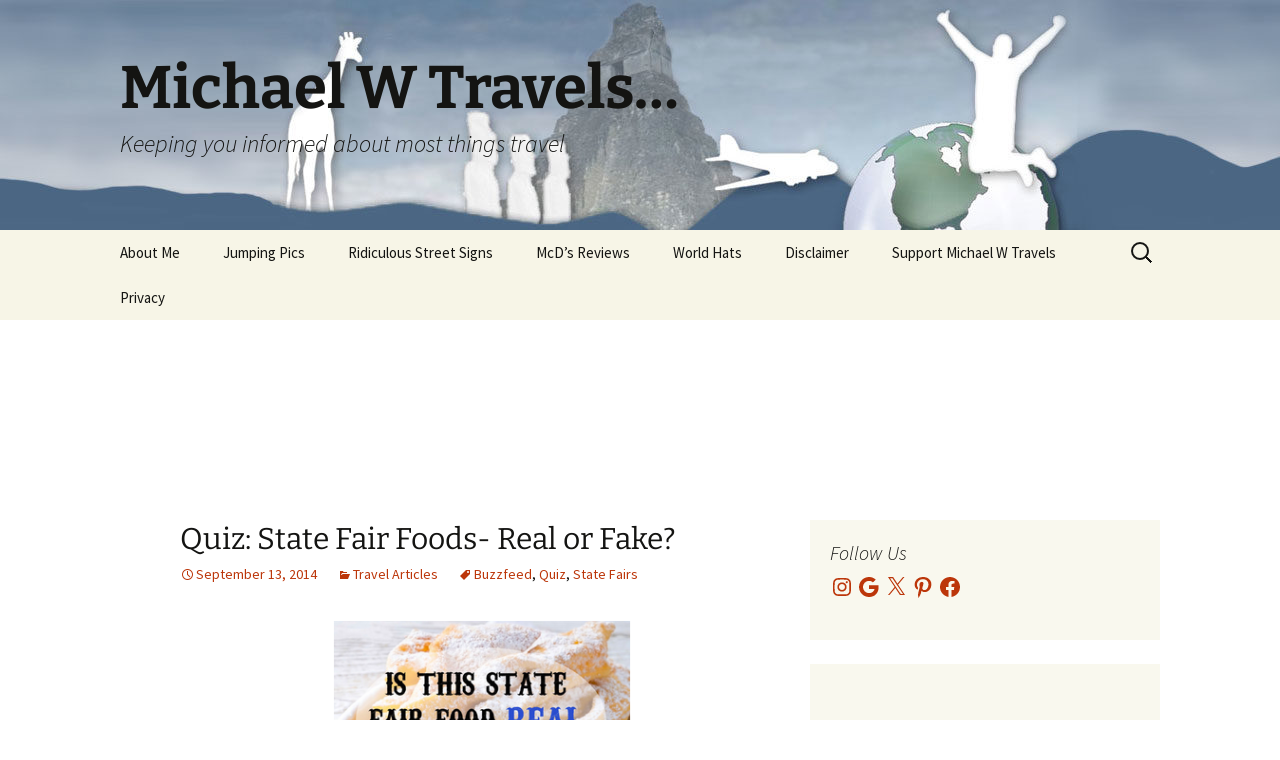

--- FILE ---
content_type: application/javascript; charset=UTF-8
request_url: https://michaelwtravels.boardingarea.com/cdn-cgi/challenge-platform/h/b/scripts/jsd/d251aa49a8a3/main.js?
body_size: 9315
content:
window._cf_chl_opt={AKGCx8:'b'};~function(m6,cy,ct,cT,cH,cV,cN,cr,m0,m2){m6=z,function(J,K,mi,m5,c,m){for(mi={J:432,K:477,c:455,m:463,B:381,e:373,R:528,W:407,j:390},m5=z,c=J();!![];)try{if(m=-parseInt(m5(mi.J))/1+-parseInt(m5(mi.K))/2+parseInt(m5(mi.c))/3+-parseInt(m5(mi.m))/4+-parseInt(m5(mi.B))/5*(-parseInt(m5(mi.e))/6)+-parseInt(m5(mi.R))/7*(parseInt(m5(mi.W))/8)+parseInt(m5(mi.j))/9,K===m)break;else c.push(c.shift())}catch(B){c.push(c.shift())}}(M,200018),cy=this||self,ct=cy[m6(550)],cT=null,cH=cQ(),cV={},cV[m6(558)]='o',cV[m6(425)]='s',cV[m6(327)]='u',cV[m6(306)]='z',cV[m6(494)]='n',cV[m6(502)]='I',cV[m6(345)]='b',cN=cV,cy[m6(391)]=function(J,K,B,R,Bi,Bf,Bn,mA,W,I,A,s,E,G,L){if(Bi={J:353,K:363,c:562,m:481,B:322,e:495,R:341,W:424,j:495,I:375,a:515,b:516,A:375,s:515,E:480,k:546,G:527,L:423,O:436,D:509,Z:323,x:342,h:481,Y:370,l:466,X:461,F:458,d:450,y:514,T:379},Bf={J:402,K:402,c:310,m:396,B:423,e:461,R:362},Bn={J:328,K:420,c:439,m:339},mA=m6,W={'lqRrY':function(O,D){return O<D},'lfaIj':function(O,D){return O+D},'yuKWK':mA(Bi.J),'vvKYQ':function(O,D){return O===D},'eZwGJ':function(O,D){return O(D)},'fAjoM':function(O,D){return O<D},'SwlcA':function(O,D){return O!==D},'ruKJS':mA(Bi.K),'cuEgV':function(O,D,Z,x){return O(D,Z,x)},'qaxCR':mA(Bi.c),'FzhtM':function(O,D,Z){return O(D,Z)},'aFpbl':function(O,D){return O+D}},null===K||W[mA(Bi.m)](void 0,K))return R;for(I=W[mA(Bi.B)](cw,K),J[mA(Bi.e)][mA(Bi.R)]&&(I=I[mA(Bi.W)](J[mA(Bi.j)][mA(Bi.R)](K))),I=J[mA(Bi.I)][mA(Bi.a)]&&J[mA(Bi.b)]?J[mA(Bi.A)][mA(Bi.s)](new J[(mA(Bi.b))](I)):function(O,mE,D){if(mE=mA,mE(Bf.J)!==mE(Bf.K))K();else{for(O[mE(Bf.c)](),D=0;W[mE(Bf.m)](D,O[mE(Bf.B)]);O[D]===O[W[mE(Bf.e)](D,1)]?O[mE(Bf.R)](D+1,1):D+=1);return O}}(I),A='nAsAaAb'.split('A'),A=A[mA(Bi.E)][mA(Bi.k)](A),s=0;W[mA(Bi.G)](s,I[mA(Bi.L)]);W[mA(Bi.O)](W[mA(Bi.D)],mA(Bi.Z))?(E=I[s],G=W[mA(Bi.x)](cg,J,K,E),A(G))?(L=W[mA(Bi.h)]('s',G)&&!J[mA(Bi.Y)](K[E]),W[mA(Bi.l)]===W[mA(Bi.X)](B,E)?j(B+E,G):L||W[mA(Bi.F)](j,W[mA(Bi.X)](B,E),K[E])):j(W[mA(Bi.d)](B,E),G):B[mA(Bi.y)](W[mA(Bi.T)],G),s++);return R;function j(O,D,ms){ms=mA,Object[ms(Bn.J)][ms(Bn.K)][ms(Bn.c)](R,D)||(R[D]=[]),R[D][ms(Bn.m)](O)}},cr=m6(355)[m6(371)](';'),m0=cr[m6(480)][m6(546)](cr),cy[m6(352)]=function(K,m,BQ,BC,mk,B,R,W,j,I,A){for(BQ={J:399,K:392,c:325,m:301,B:501,e:392,R:423,W:347,j:339,I:369},BC={J:399},mk=m6,B={},B[mk(BQ.J)]=function(s,E){return s+E},B[mk(BQ.K)]=function(s,E){return s<E},B[mk(BQ.c)]=function(s,E){return s<E},B[mk(BQ.m)]=function(s,E){return s+E},R=B,W=Object[mk(BQ.B)](m),j=0;R[mk(BQ.e)](j,W[mk(BQ.R)]);j++)if(I=W[j],'f'===I&&(I='N'),K[I]){for(A=0;R[mk(BQ.c)](A,m[W[j]][mk(BQ.R)]);-1===K[I][mk(BQ.W)](m[W[j]][A])&&(m0(m[W[j]][A])||K[I][mk(BQ.j)](R[mk(BQ.m)]('o.',m[W[j]][A]))),A++);}else K[I]=m[W[j]][mk(BQ.I)](function(s,mG){return mG=mk,R[mG(BC.J)]('o.',s)})},m2=function(uS,uH,ud,uX,ul,mO,K,c,m,B){return uS={J:431,K:406,c:361,m:324},uH={J:541,K:524,c:429,m:307,B:334,e:518,R:320,W:512,j:541,I:413,a:488,b:330,A:400,s:398,E:518,k:426,G:339,L:383,O:510,D:401,Z:551,x:316,h:422,Y:339,l:552,X:493,F:339,d:339,y:551,T:339,n:497,f:452,i:372,v:541,P:403,o:312,C:336,Q:394,H:377,S:378,V:318,N:346,U:541,g:560,M0:426,M1:500,M2:412,M3:343,M4:339,M5:343},ud={J:376,K:423},uX={J:408,K:423,c:457,m:561,B:561,e:343,R:328,W:420,j:439,I:435,a:328,b:337,A:430,s:430,E:328,k:439,G:471,L:551,O:339,D:378,Z:434,x:518,h:357,Y:339,l:408,X:470,F:351,d:427,y:339,T:551,n:451,f:382,i:467,v:351,P:339,o:428,C:541,Q:531,H:320,S:541,V:299,N:446,U:409,g:300,M0:464,M1:380,M2:419,M3:539,M4:435,M5:304,M6:340,M7:389,M8:339,M9:540,MM:339,Mz:500,MJ:382,MK:535,Mc:318,Mm:434,MB:376,Mu:560,Me:545,MR:563,MW:339,Mj:412},ul={J:359,K:348},mO=m6,K={'zKzJU':function(e,R){return e+R},'jLXYu':function(e,R){return e<R},'gktqK':function(e,R){return e===R},'DFpun':function(e,R){return R===e},'yIGrq':function(e,R){return e>R},'CDwHA':function(e,R){return e(R)},'Npnhg':function(e,R){return R|e},'QXZIs':function(e,R){return e&R},'SvpMj':function(e,R){return e-R},'cTINH':function(e,R){return e<<R},'lVfxa':function(e,R){return e==R},'BLjkW':function(e,R){return e-R},'yxHOJ':function(e,R){return e>R},'vcrhR':function(e,R){return R|e},'mgcor':function(e,R){return R&e},'SmINO':function(e,R){return e(R)},'CNvwC':function(e,R){return e|R},'eHGkO':function(e,R){return e(R)},'WQQrV':function(e,R){return e>R},'TJGSl':function(e,R){return e<<R},'YKHGV':function(e,R){return e<R},'OPeJm':function(e,R){return R&e},'FEGrT':function(e,R){return e<R},'OMsBI':function(e,R){return R==e},'MZBzc':function(e,R){return R==e},'zeQGx':function(e,R){return e-R},'zUAYS':function(e,R){return e==R},'uHawv':function(e,R){return e(R)},'zRFrk':function(e,R){return e!=R},'NPDMd':function(e,R){return R!==e},'UnNiJ':function(e,R){return e&R},'jJlom':function(e,R){return R==e},'UBanQ':function(e,R){return R*e},'ZsahJ':function(e,R){return e<R},'IhViX':function(e,R){return e(R)},'JeXzu':mO(uS.J),'UmRia':mO(uS.K),'vOXWA':function(e,R){return e>R},'OCkTj':function(e,R){return R&e},'cPLVB':function(e,R){return e*R},'jdPwd':function(e,R){return e<R},'Dejob':function(e,R){return R&e},'ZxvBW':function(e,R){return e==R},'FVPST':function(e,R){return e(R)}},c=String[mO(uS.c)],m={'h':function(e,uq,mD,R,W){return uq={J:359,K:343},mD=mO,R={},R[mD(ul.J)]=mD(ul.K),W=R,null==e?'':m.g(e,6,function(j,mZ){return mZ=mD,W[mZ(uq.J)][mZ(uq.K)](j)})},'g':function(R,W,j,mx,I,A,s,E,G,L,O,D,Z,x,Y,X,F,y,i){if(mx=mO,null==R)return'';for(A={},s={},E='',G=2,L=3,O=2,D=[],Z=0,x=0,Y=0;K[mx(uX.J)](Y,R[mx(uX.K)]);Y+=1)if(K[mx(uX.c)](mx(uX.m),mx(uX.B))){if(X=R[mx(uX.e)](Y),Object[mx(uX.R)][mx(uX.W)][mx(uX.j)](A,X)||(A[X]=L++,s[X]=!0),F=K[mx(uX.I)](E,X),Object[mx(uX.a)][mx(uX.W)][mx(uX.j)](A,F))E=F;else if(K[mx(uX.b)](mx(uX.A),mx(uX.s))){if(Object[mx(uX.E)][mx(uX.W)][mx(uX.k)](s,E)){if(K[mx(uX.G)](256,E[mx(uX.L)](0))){for(I=0;I<O;Z<<=1,x==W-1?(x=0,D[mx(uX.O)](K[mx(uX.D)](j,Z)),Z=0):x++,I++);for(y=E[mx(uX.L)](0),I=0;K[mx(uX.G)](8,I);Z=K[mx(uX.Z)](Z<<1,K[mx(uX.x)](y,1)),x==K[mx(uX.h)](W,1)?(x=0,D[mx(uX.Y)](K[mx(uX.D)](j,Z)),Z=0):x++,y>>=1,I++);}else{for(y=1,I=0;K[mx(uX.l)](I,O);Z=K[mx(uX.Z)](K[mx(uX.X)](Z,1),y),K[mx(uX.F)](x,K[mx(uX.d)](W,1))?(x=0,D[mx(uX.y)](j(Z)),Z=0):x++,y=0,I++);for(y=E[mx(uX.T)](0),I=0;K[mx(uX.n)](16,I);Z=K[mx(uX.f)](Z<<1.44,K[mx(uX.i)](y,1)),K[mx(uX.v)](x,K[mx(uX.h)](W,1))?(x=0,D[mx(uX.P)](K[mx(uX.o)](j,Z)),Z=0):x++,y>>=1,I++);}G--,K[mx(uX.F)](0,G)&&(G=Math[mx(uX.C)](2,O),O++),delete s[E]}else for(y=A[E],I=0;I<O;Z=K[mx(uX.Q)](Z<<1.89,1&y),x==W-1?(x=0,D[mx(uX.P)](K[mx(uX.H)](j,Z)),Z=0):x++,y>>=1,I++);E=(G--,0==G&&(G=Math[mx(uX.S)](2,O),O++),A[F]=L++,String(X))}else i={},i[mx(uX.V)]=mx(uX.N),i[mx(uX.U)]=B.r,i[mx(uX.g)]=mx(uX.M0),i[mx(uX.M1)]=O,X[mx(uX.M2)][mx(uX.M3)](i,'*')}else I(K[mx(uX.M4)](mx(uX.M5),X[mx(uX.M6)]));if(''!==E){if(Object[mx(uX.E)][mx(uX.W)][mx(uX.j)](s,E)){if(K[mx(uX.M7)](256,E[mx(uX.L)](0))){for(I=0;I<O;Z<<=1,W-1==x?(x=0,D[mx(uX.M8)](j(Z)),Z=0):x++,I++);for(y=E[mx(uX.T)](0),I=0;8>I;Z=K[mx(uX.M9)](Z,1)|1&y,W-1==x?(x=0,D[mx(uX.MM)](K[mx(uX.H)](j,Z)),Z=0):x++,y>>=1,I++);}else{for(y=1,I=0;K[mx(uX.Mz)](I,O);Z=K[mx(uX.MJ)](Z<<1.42,y),K[mx(uX.F)](x,K[mx(uX.h)](W,1))?(x=0,D[mx(uX.O)](K[mx(uX.o)](j,Z)),Z=0):x++,y=0,I++);for(y=E[mx(uX.L)](0),I=0;16>I;Z=Z<<1|K[mx(uX.MK)](y,1),K[mx(uX.F)](x,W-1)?(x=0,D[mx(uX.Y)](j(Z)),Z=0):x++,y>>=1,I++);}G--,G==0&&(G=Math[mx(uX.C)](2,O),O++),delete s[E]}else for(y=A[E],I=0;K[mx(uX.Mc)](I,O);Z=K[mx(uX.Mm)](Z<<1,y&1),K[mx(uX.MB)](x,K[mx(uX.d)](W,1))?(x=0,D[mx(uX.Y)](j(Z)),Z=0):x++,y>>=1,I++);G--,G==0&&O++}for(y=2,I=0;I<O;Z=K[mx(uX.f)](Z<<1,1&y),K[mx(uX.Mu)](x,K[mx(uX.Me)](W,1))?(x=0,D[mx(uX.y)](K[mx(uX.D)](j,Z)),Z=0):x++,y>>=1,I++);for(;;)if(Z<<=1,K[mx(uX.MR)](x,W-1)){D[mx(uX.MW)](K[mx(uX.H)](j,Z));break}else x++;return D[mx(uX.Mj)]('')},'j':function(e,uF,mh){return uF={J:551},mh=mO,null==e?'':K[mh(ud.J)]('',e)?null:m.i(e[mh(ud.K)],32768,function(R,mY){return mY=mh,e[mY(uF.J)](R)})},'i':function(R,W,j,uQ,uv,ml,I,A,s,E,G,L,O,D,Z,x,Y,X,F,T,y,up,P,o){for(uQ={J:483,K:476,c:329,m:512,B:421},uv={J:330},ml=mO,I={'UzCeL':function(i){return i()},'FLzYl':function(i,P){return i>P},'BEFoc':function(i,P){return i<P},'MuZgt':function(i,P){return i==P},'qMTZh':function(i,P){return i(P)},'JSBZf':function(i,P){return i-P},'IGqIE':function(i,P,mq){return mq=z,K[mq(uv.J)](i,P)},'poiPU':function(i,P){return i==P}},A=[],s=4,E=4,G=3,L=[],Z=j(0),x=W,Y=1,O=0;3>O;A[O]=O,O+=1);for(X=0,F=Math[ml(uH.J)](2,2),D=1;K[ml(uH.K)](D,F);K[ml(uH.c)](ml(uH.m),ml(uH.B))?(y=K[ml(uH.e)](Z,x),x>>=1,0==x&&(x=W,Z=K[ml(uH.R)](j,Y++)),X|=D*(0<y?1:0),D<<=1):(up={J:557},P={'cduqW':function(C){return C()},'aqoiy':function(C,mX){return mX=ml,I[mX(up.J)](C)}},o=D[ml(uH.W)]||function(){},R[ml(uH.W)]=function(mF){mF=ml,P[mF(uQ.J)](o),o[mF(uQ.K)]!==mF(uQ.c)&&(s[mF(uQ.m)]=o,P[mF(uQ.B)](E))}));switch(X){case 0:for(X=0,F=Math[ml(uH.j)](2,8),D=1;F!=D;y=K[ml(uH.I)](Z,x),x>>=1,K[ml(uH.a)](0,x)&&(x=W,Z=K[ml(uH.b)](j,Y++)),X|=K[ml(uH.A)](K[ml(uH.s)](0,y)?1:0,D),D<<=1);T=c(X);break;case 1:for(X=0,F=Math[ml(uH.J)](2,16),D=1;F!=D;y=K[ml(uH.E)](Z,x),x>>=1,x==0&&(x=W,Z=j(Y++)),X|=D*(0<y?1:0),D<<=1);T=K[ml(uH.k)](c,X);break;case 2:return''}for(O=A[3]=T,L[ml(uH.G)](T);;)if(K[ml(uH.L)]===K[ml(uH.O)]){if(I[ml(uH.D)](256,MG[ml(uH.Z)](0))){for(zF=0;I[ml(uH.x)](zd,zy);zT<<=1,I[ml(uH.h)](zn,zf-1)?(zi=0,zv[ml(uH.Y)](I[ml(uH.l)](zP,zo)),zp=0):zC++,zt++);for(zQ=zH[ml(uH.Z)](0),zS=0;8>zV;zU=zg<<1.81|1.79&zw,I[ml(uH.h)](zr,I[ml(uH.X)](J0,1))?(J1=0,J2[ml(uH.F)](J3(J4)),J5=0):J6++,J7>>=1,zN++);}else{for(J8=1,J9=0;JM<Jz;JK=Jc<<1.82|Jm,JB==Ju-1?(Je=0,JR[ml(uH.d)](JW(Jj)),JI=0):Ja++,Jb=0,JJ++);for(JA=Js[ml(uH.y)](0),JE=0;16>Jk;JL=JO<<1.56|JD&1,Jx-1==JZ?(Jh=0,JY[ml(uH.T)](I[ml(uH.n)](Jq,Jl)),JX=0):JF++,Jd>>=1,JG++);}zD--,I[ml(uH.f)](0,zZ)&&(zx=zh[ml(uH.j)](2,zY),zq++),delete zl[zX]}else{if(K[ml(uH.i)](Y,R))return'';for(X=0,F=Math[ml(uH.v)](2,G),D=1;F!=D;y=K[ml(uH.P)](Z,x),x>>=1,0==x&&(x=W,Z=j(Y++)),X|=K[ml(uH.o)](K[ml(uH.C)](0,y)?1:0,D),D<<=1);switch(T=X){case 0:for(X=0,F=Math[ml(uH.j)](2,8),D=1;K[ml(uH.K)](D,F);y=K[ml(uH.Q)](Z,x),x>>=1,K[ml(uH.H)](0,x)&&(x=W,Z=K[ml(uH.S)](j,Y++)),X|=K[ml(uH.A)](K[ml(uH.V)](0,y)?1:0,D),D<<=1);A[E++]=K[ml(uH.N)](c,X),T=E-1,s--;break;case 1:for(X=0,F=Math[ml(uH.U)](2,16),D=1;F!=D;y=Z&x,x>>=1,K[ml(uH.g)](0,x)&&(x=W,Z=K[ml(uH.M0)](j,Y++)),X|=(K[ml(uH.M1)](0,y)?1:0)*D,D<<=1);A[E++]=c(X),T=E-1,s--;break;case 2:return L[ml(uH.M2)]('')}if(s==0&&(s=Math[ml(uH.U)](2,G),G++),A[T])T=A[T];else if(T===E)T=O+O[ml(uH.M3)](0);else return null;L[ml(uH.M4)](T),A[E++]=O+T[ml(uH.M5)](0),s--,O=T,0==s&&(s=Math[ml(uH.v)](2,G),G++)}}},B={},B[mO(uS.m)]=m.h,B}(),m3();function ci(){return cf()!==null}function M(e7){return e7='error,KJvBC,qaxCR,mgcor,chctx,uFuov,cTINH,yIGrq,ZCSEZ,random,RQqzV,BYxIH,readyState,345702mEjmzI,log,ITwss,includes,vvKYQ,open,cduqW,CnwA5,deavf,LRmiB4,error on cf_chl_props,jJlom,/b/ov1/0.23116254050725052:1769016267:bOeMurAz1kfLLuntEt7-Vxe6pF2JulawsjR-EXcqKpg/,SNFyJ,TYlZ6,floor,JSBZf,number,Object,HcXqq,IGqIE,Oeyvb,IEWoY,YKHGV,keys,bigint,xhr-error,tabIndex,ZoQot,sCZXq,AKGCx8,uOgrd,ruKJS,UmRia,NfdBK,onreadystatechange,wAEFw,addEventListener,from,Set,AdeF3,QXZIs,POST,sFonZ,vcCRM,chkLT,mpSeJ,zRFrk,__CF$cv$params,LRWSI,fAjoM,546IAfAry,pBYlZ,MZkuQ,CNvwC,hzyge,TUGAB,sDmGu,OPeJm,jwkOr,clientInformation,xCFTs,postMessage,TJGSl,pow,_cf_chl_opt,href,LocFc,zeQGx,bind,catch,CHaTO,timeout,document,charCodeAt,qMTZh,iframe,/cdn-cgi/challenge-platform/h/,lzMph,contentDocument,UzCeL,object,getPrototypeOf,MZBzc,aovtu,d.cookie,zUAYS,source,event,TRecR,stringify,isArray,http-code:,ontimeout,symbol,XNCXy,EvJsv,QkzEK,sort,HJmOl,cPLVB,oFZcb,display: none,pkLOA2,BEFoc,YzNRa,FEGrT,removeChild,eHGkO,function,eZwGJ,cLgCf,tXkr,kpiLI,onload,undefined,prototype,loading,uHawv,LUsjh,UmptI,toString,LBikS,/jsd/oneshot/d251aa49a8a3/0.23116254050725052:1769016267:bOeMurAz1kfLLuntEt7-Vxe6pF2JulawsjR-EXcqKpg/,jdPwd,DFpun,5|3|2|7|4|0|6|1,push,status,getOwnPropertyNames,cuEgV,charAt,body,boolean,FVPST,indexOf,5Fr3W-NcoBpuTlKdt9XihYk$b8Vn4yIJCj2Uq6PHzw0OZ1EfsLv+R7QGDSxgeaMAm,gTWxV,contentWindow,lVfxa,rxvNi8,DOMContentLoaded,Gqayy,_cf_chl_opt;JJgc4;PJAn2;kJOnV9;IWJi4;OHeaY1;DqMg0;FKmRv9;LpvFx1;cAdz2;PqBHf2;nFZCC5;ddwW5;pRIb1;rxvNi8;RrrrA2;erHi9,frIMe,SvpMj,appendChild,knMBZ,3|1|2|0|4,fromCharCode,splice,ayLBH,randomUUID,NPrXP,nhgRl,YgASa,KJvyi,map,isNaN,split,vOXWA,13722tuUKLU,/invisible/jsd,Array,OMsBI,ZxvBW,CDwHA,yuKWK,detail,320SKZAnY,vcrhR,JeXzu,jsd,Eudeq,Function,TalTe,wbOFG,WQQrV,6029136EGZdWV,pRIb1,HjYHG,api,Dejob,RzPUH,lqRrY,qhDQz,ZsahJ,jHcBe,UBanQ,FLzYl,BQNRK,OCkTj,aUjz8,JBtoS,hRjNz,40024jftOVh,jLXYu,sid,KNCCW,XMLHttpRequest,join,UnNiJ,wBrGa,onerror,vvEDV,success,nipaO,parent,hasOwnProperty,aqoiy,MuZgt,length,concat,string,IhViX,BLjkW,SmINO,NPDMd,TlNYt,ylyYV,65279HZklTq,now,Npnhg,zKzJU,SwlcA,IxQuT,SSTpq3,call,VYWfi,aOKMQ,RmtNe,location,fLafJ,VIybq,cloudflare-invisible,YQqlg,AQotC,createElement,aFpbl,yxHOJ,poiPU,errorInfoObject,navigator,1186911wYacGN,style,gktqK,FzhtM,send,JBxy9,lfaIj,[native code],1534108LupdOj'.split(','),M=function(){return e7},M()}function cC(J,K,BI,Bj,BW,BR,BB,mm,c,m,B,e){BI={J:417,K:511,c:519,m:525,B:478,e:542,R:411,W:482,j:544,I:388,a:554,b:542,A:507,s:335,E:393,k:549,G:305,L:326,O:415,D:523,Z:443,x:543,h:543,Y:393,l:523,X:459,F:324,d:302},Bj={J:503},BW={J:317,K:340,c:522,m:416,B:416,e:474,R:304,W:340,j:349,I:521,a:339,b:551,A:339,s:479},BR={J:529,K:366,c:549,m:405,B:410,e:414,R:339,W:437,j:551,I:533,a:414},BB={J:387},mm=m6,c={'TalTe':function(R,W){return R==W},'gTWxV':function(R,W){return R<W},'vcCRM':function(R,W){return R-W},'ITwss':function(R,W){return R(W)},'YzNRa':function(R,W){return R>=W},'chkLT':mm(BI.J),'vvEDV':mm(BI.K),'RQqzV':function(R,W){return R+W},'LocFc':mm(BI.c),'wbOFG':function(R,W){return R+W},'mpSeJ':function(R){return R()}},m=cy[mm(BI.m)],console[mm(BI.B)](cy[mm(BI.e)]),B=new cy[(mm(BI.R))](),B[mm(BI.W)](c[mm(BI.j)],c[mm(BI.I)](mm(BI.a)+cy[mm(BI.b)][mm(BI.A)],mm(BI.s))+m.r),m[mm(BI.E)]&&(B[mm(BI.k)]=5e3,B[mm(BI.G)]=function(mu,R){if(mu=mm,R={'JBtoS':function(W,j){return W<j},'KNCCW':function(W,j){return W|j},'wBrGa':function(W,j,mB){return mB=z,c[mB(BB.J)](W,j)},'IxQuT':function(W,j){return W(j)},'TUGAB':function(W,j){return W&j}},mu(BR.J)!==mu(BR.K))K(mu(BR.c));else{for(P=1,o=0;R[mu(BR.m)](C,Q);S=R[mu(BR.B)](V<<1.48,N),R[mu(BR.e)](U,g-1)?(M0=0,M1[mu(BR.R)](R[mu(BR.W)](M2,M3)),M4=0):M5++,M6=0,H++);for(M7=M8[mu(BR.j)](0),M9=0;16>MM;MJ=MK<<1.69|R[mu(BR.I)](Mc,1),R[mu(BR.a)](Mm,MB-1)?(Mu=0,Me[mu(BR.R)](MR(MW)),Mj=0):MI++,Ma>>=1,Mz++);}}),B[mm(BI.L)]=function(me,W){if(me=mm,c[me(BW.J)](B[me(BW.K)],200)&&B[me(BW.K)]<300)K(c[me(BW.c)]);else if(c[me(BW.m)]===c[me(BW.B)])K(c[me(BW.e)](me(BW.R),B[me(BW.W)]));else{for(W=0;c[me(BW.j)](y,T);f<<=1,i==c[me(BW.I)](v,1)?(P=0,o[me(BW.a)](C(Q)),H=0):S++,n++);for(W=V[me(BW.b)](0),N=0;8>U;M0=M1<<1.55|1.25&W,M2==M3-1?(M4=0,M5[me(BW.A)](c[me(BW.s)](M6,M7)),M8=0):M9++,W>>=1,g++);}},B[mm(BI.O)]=function(mR){mR=mm,K(mR(Bj.J))},e={'t':c[mm(BI.D)](co),'lhr':ct[mm(BI.Z)]&&ct[mm(BI.Z)][mm(BI.x)]?ct[mm(BI.Z)][mm(BI.h)]:'','api':m[mm(BI.Y)]?!![]:![],'c':c[mm(BI.l)](ci),'payload':J},B[mm(BI.X)](m2[mm(BI.F)](JSON[mm(BI.d)](e)))}function cP(J,B0,mJ){return B0={J:473},mJ=m6,Math[mJ(B0.J)]()<J}function m1(BV,mL,c,m,B,R,W,j){c=(BV={J:314,K:449,c:553,m:456,B:367,e:504,R:344,W:358,j:350,I:445,a:537,b:454,A:442,s:556,E:319},mL=m6,{'YgASa':mL(BV.J),'VIybq':function(I,a,b,A,s){return I(a,b,A,s)},'RmtNe':function(I,a,b,A,s){return I(a,b,A,s)}});try{return m=ct[mL(BV.K)](mL(BV.c)),m[mL(BV.m)]=c[mL(BV.B)],m[mL(BV.e)]='-1',ct[mL(BV.R)][mL(BV.W)](m),B=m[mL(BV.j)],R={},R=c[mL(BV.I)](pRIb1,B,B,'',R),R=pRIb1(B,B[mL(BV.a)]||B[mL(BV.b)],'n.',R),R=c[mL(BV.A)](pRIb1,B,m[mL(BV.s)],'d.',R),ct[mL(BV.R)][mL(BV.E)](m),W={},W.r=R,W.e=null,W}catch(I){return j={},j.r={},j.e=I,j}}function m3(e4,e3,e1,md,J,K,c,m,B){if(e4={J:534,K:329,c:353,m:525,B:520,e:476,R:440,W:548,j:514,I:538,a:465,b:536,A:364,s:512},e3={J:520,K:476,c:329,m:512},e1={J:520,K:332,c:308,m:397,B:498},md=m6,J={'sFonZ':function(e,R){return e!==R},'EvJsv':md(e4.J),'qhDQz':function(e){return e()},'Oeyvb':function(e,R){return e(R)},'VYWfi':md(e4.K),'CHaTO':function(e){return e()},'xCFTs':md(e4.c)},K=cy[md(e4.m)],!K)return;if(!cp())return;if(c=![],m=function(ur,my,e,e0){if(ur={J:475},my=md,e={'BYxIH':function(R,W,j){return R(W,j)}},!c){if(J[my(e1.J)](my(e1.K),J[my(e1.c)])){if(c=!![],!J[my(e1.m)](cp))return;J[my(e1.B)](cn,function(R,mt){mt=my,e[mt(ur.J)](m4,K,R)})}else return e0={J:348,K:343},m==null?'':B.g(e,6,function(W,mT){return mT=my,mT(e0.J)[mT(e0.K)](W)})}},J[md(e4.B)](ct[md(e4.e)],J[md(e4.R)]))J[md(e4.W)](m);else if(cy[md(e4.j)])ct[md(e4.j)](J[md(e4.I)],m);else if(md(e4.a)===md(e4.b))return m&&B[md(e4.A)]?e[md(e4.A)]():'';else B=ct[md(e4.s)]||function(){},ct[md(e4.s)]=function(mn){mn=md,B(),J[mn(e3.J)](ct[mn(e3.K)],mn(e3.c))&&(ct[mn(e3.m)]=B,m())}}function co(B1,mK,J){return B1={J:525,K:492},mK=m6,J=cy[mK(B1.J)],Math[mK(B1.K)](+atob(J.t))}function cv(mr,mw,mM,J,K){if(mr={J:530,K:505,c:547,m:356},mw={J:444},mM=m6,J={'fLafJ':function(c){return c()},'frIMe':function(c,m){return c*m}},K=cf(),K===null)return mM(mr.J)!==mM(mr.K)?void 0:(K[mM(mr.c)](function(){}),'p');cT=(cT&&clearTimeout(cT),setTimeout(function(mz){mz=mM,J[mz(mw.J)](cn)},J[mM(mr.m)](K,1e3)))}function cg(K,m,B,Bx,ma,e,R,W,j){R=(Bx={J:496,K:508,c:558,m:331,B:555,e:309,R:485,W:321,j:331,I:321,a:547,b:547,A:375,s:303,E:555,k:309,G:485},ma=m6,e={},e[ma(Bx.J)]=function(I,A){return I==A},e[ma(Bx.K)]=ma(Bx.c),e[ma(Bx.m)]=function(I,A){return I==A},e[ma(Bx.B)]=function(I,A){return I===A},e[ma(Bx.e)]=function(I,A){return I===A},e[ma(Bx.R)]=ma(Bx.W),e);try{W=m[B]}catch(I){return'i'}if(null==W)return W===void 0?'u':'x';if(R[ma(Bx.J)](R[ma(Bx.K)],typeof W))try{if(R[ma(Bx.j)](ma(Bx.I),typeof W[ma(Bx.a)]))return W[ma(Bx.b)](function(){}),'p'}catch(A){}return K[ma(Bx.A)][ma(Bx.s)](W)?'a':R[ma(Bx.E)](W,K[ma(Bx.A)])?'D':R[ma(Bx.e)](!0,W)?'T':R[ma(Bx.k)](!1,W)?'F':(j=typeof W,R[ma(Bx.G)]==j?cU(K,W)?'N':'f':cN[j]||'?')}function cf(mS,m9,K,c,m,B){return mS={J:490,K:462,c:513,m:441,B:385,e:525,R:494,W:441,j:386,I:328,a:333,b:439,A:347,s:490},m9=m6,K={},K[m9(mS.J)]=m9(mS.K),K[m9(mS.c)]=function(e,R){return e!==R},K[m9(mS.m)]=m9(mS.B),c=K,m=cy[m9(mS.e)],!m?null:(B=m.i,c[m9(mS.c)](typeof B,m9(mS.R))||B<30)?m9(mS.B)===c[m9(mS.W)]?null:B instanceof e[m9(mS.j)]&&0<R[m9(mS.j)][m9(mS.I)][m9(mS.a)][m9(mS.b)](W)[m9(mS.A)](c[m9(mS.s)]):B}function cS(B,R,Bs,mj,W,j,I,a,b,A,s,E,k,G,L,O){if(Bs={J:313,K:368,c:489,m:517,B:491,e:338,R:371,W:305,j:453,I:468,a:299,b:384,A:459,s:324,E:411,k:554,G:542,L:507,O:374,D:549,Z:525,x:484,h:542,Y:484,l:438,X:542,F:486,d:315,y:404,T:460,n:482,f:519},mj=m6,W={},W[mj(Bs.J)]=function(D,Z){return D+Z},W[mj(Bs.K)]=mj(Bs.c),j=W,!cP(0))return![];a=(I={},I[mj(Bs.m)]=B,I[mj(Bs.B)]=R,I);try{for(b=mj(Bs.e)[mj(Bs.R)]('|'),A=0;!![];){switch(b[A++]){case'0':E[mj(Bs.W)]=function(){};continue;case'1':s={},s[mj(Bs.j)]=a,s[mj(Bs.I)]=O,s[mj(Bs.a)]=mj(Bs.b),E[mj(Bs.A)](m2[mj(Bs.s)](s));continue;case'2':E=new cy[(mj(Bs.E))]();continue;case'3':k=j[mj(Bs.J)](mj(Bs.k)+cy[mj(Bs.G)][mj(Bs.L)]+j[mj(Bs.K)],G.r)+mj(Bs.O);continue;case'4':E[mj(Bs.D)]=2500;continue;case'5':G=cy[mj(Bs.Z)];continue;case'6':O=(L={},L[mj(Bs.x)]=cy[mj(Bs.h)][mj(Bs.Y)],L[mj(Bs.l)]=cy[mj(Bs.X)][mj(Bs.l)],L[mj(Bs.F)]=cy[mj(Bs.X)][mj(Bs.F)],L[mj(Bs.d)]=cy[mj(Bs.h)][mj(Bs.y)],L[mj(Bs.T)]=cH,L);continue;case'7':E[mj(Bs.n)](mj(Bs.f),k);continue}break}}catch(D){}}function m4(m,B,e6,mf,e,R,W,j){if(e6={J:499,K:393,c:417,m:299,B:446,e:409,R:300,W:417,j:419,I:539,a:446,b:409,A:300,s:464,E:380,k:419,G:539},mf=m6,e={},e[mf(e6.J)]=function(I,a){return I===a},R=e,!m[mf(e6.K)])return;R[mf(e6.J)](B,mf(e6.c))?(W={},W[mf(e6.m)]=mf(e6.B),W[mf(e6.e)]=m.r,W[mf(e6.R)]=mf(e6.W),cy[mf(e6.j)][mf(e6.I)](W,'*')):(j={},j[mf(e6.m)]=mf(e6.a),j[mf(e6.b)]=m.r,j[mf(e6.A)]=mf(e6.s),j[mf(e6.E)]=B,cy[mf(e6.k)][mf(e6.G)](j,'*'))}function cw(J,Bh,mb,K){for(Bh={J:424,K:501,c:559},mb=m6,K=[];J!==null;K=K[mb(Bh.J)](Object[mb(Bh.K)](J)),J=Object[mb(Bh.c)](J));return K}function z(J,K,c,m){return J=J-299,c=M(),m=c[J],m}function cn(J,mQ,mC,m7,K,c){mQ={J:487,K:469,c:354,m:526},mC={J:395,K:311,c:365,m:321,B:447,e:469},m7=m6,K={'RzPUH':function(m,B){return B===m},'YQqlg':function(m,B){return m(B)},'uFuov':function(m){return m()},'Gqayy':function(m,B,e){return m(B,e)},'LRWSI':m7(mQ.J)},c=K[m7(mQ.K)](m1),K[m7(mQ.c)](cC,c.r,function(m,m8){m8=m7,K[m8(mC.J)](m8(mC.K),m8(mC.c))?c(m):(typeof J===m8(mC.m)&&K[m8(mC.B)](J,m),K[m8(mC.e)](cv))}),c.e&&K[m7(mQ.c)](cS,K[m7(mQ.m)],c.e)}function cQ(Ba,mW){return Ba={J:364,K:364},mW=m6,crypto&&crypto[mW(Ba.J)]?crypto[mW(Ba.K)]():''}function cp(B5,mc,J,K,c,m,B,e){for(B5={J:360,K:532,c:371,m:506,B:448,e:472,R:492,W:433},mc=m6,J={'hzyge':mc(B5.J),'sCZXq':function(R,W){return R>W},'AQotC':function(R,W){return R-W},'ZCSEZ':function(R){return R()}},K=J[mc(B5.K)][mc(B5.c)]('|'),c=0;!![];){switch(K[c++]){case'0':if(J[mc(B5.m)](J[mc(B5.B)](B,m),e))return![];continue;case'1':m=J[mc(B5.e)](co);continue;case'2':B=Math[mc(B5.R)](Date[mc(B5.W)]()/1e3);continue;case'3':e=3600;continue;case'4':return!![]}break}}function cU(K,c,Bk,mI,m,B){return Bk={J:418,K:418,c:386,m:386,B:328,e:333,R:439,W:347,j:462},mI=m6,m={},m[mI(Bk.J)]=function(e,R){return e instanceof R},B=m,B[mI(Bk.K)](c,K[mI(Bk.c)])&&0<K[mI(Bk.m)][mI(Bk.B)][mI(Bk.e)][mI(Bk.R)](c)[mI(Bk.W)](mI(Bk.j))}}()

--- FILE ---
content_type: application/javascript; charset=utf-8
request_url: https://fundingchoicesmessages.google.com/f/AGSKWxWSH97gg4mQofIbw0U7xcFzjZ3SRHwtxcagH2qyc6Q3aBSwWy83NwN6Vwxbz3UoxKj7Nlb_dkaFP3uMpaxM_sCzRfYKHt_UvCDRzGZJ9REeXf2_SPPKqZhrHS1_o6gIOQ7mOQ0DiTOLtMQlYWN_QSXNrIfM4qUaMosKcrtynsPVXuY7g5wBVy7Rg-YY/_/js/ads./house_ad__Adv_Banner_/sponslink_/468x80b.
body_size: -1289
content:
window['dad4781d-63c4-4d89-b4fd-1f6c70d03eca'] = true;